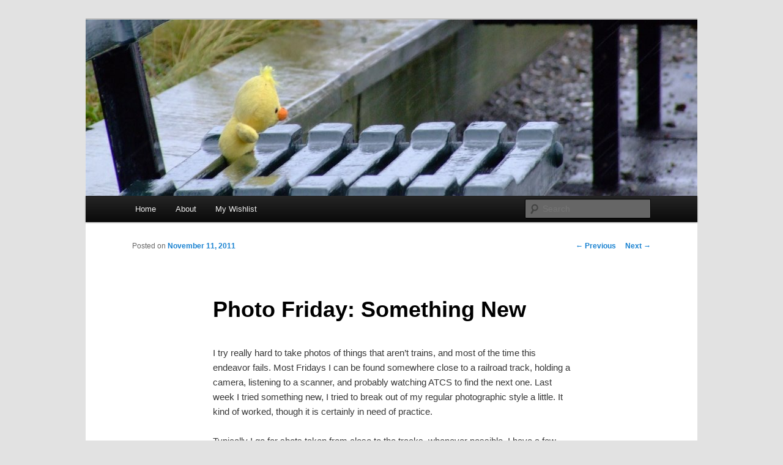

--- FILE ---
content_type: text/html; charset=UTF-8
request_url: https://blog.i-al.net/2011/11/photo-friday-something-new/
body_size: 8771
content:
<!DOCTYPE html>
<!--[if IE 6]>
<html id="ie6" lang="en-US"
	prefix="og: https://ogp.me/ns#" >
<![endif]-->
<!--[if IE 7]>
<html id="ie7" lang="en-US"
	prefix="og: https://ogp.me/ns#" >
<![endif]-->
<!--[if IE 8]>
<html id="ie8" lang="en-US"
	prefix="og: https://ogp.me/ns#" >
<![endif]-->
<!--[if !(IE 6) & !(IE 7) & !(IE 8)]><!-->
<html lang="en-US"
	prefix="og: https://ogp.me/ns#" >
<!--<![endif]-->
<head>
<meta charset="UTF-8" />
<meta name="viewport" content="width=device-width" />

<link rel="profile" href="https://gmpg.org/xfn/11" />
<link rel="stylesheet" type="text/css" media="all" href="https://blog.i-al.net/wp-content/themes/twentyeleven/style.css?ver=20190507" />
<link rel="pingback" href="https://blog.i-al.net/xmlrpc.php">
<!--[if lt IE 9]>
<script src="https://blog.i-al.net/wp-content/themes/twentyeleven/js/html5.js?ver=3.7.0" type="text/javascript"></script>
<![endif]-->

		<!-- All in One SEO 4.0.18 -->
		<title>Photo Friday: Something New | Blog</title>
		<link rel="canonical" href="https://blog.i-al.net/2011/11/photo-friday-something-new/" />
		<meta property="og:site_name" content="Blog" />
		<meta property="og:type" content="article" />
		<meta property="og:title" content="Photo Friday: Something New | Blog" />
		<meta property="og:url" content="https://blog.i-al.net/2011/11/photo-friday-something-new/" />
		<meta property="article:published_time" content="2011-11-11T17:00:49Z" />
		<meta property="article:modified_time" content="2011-11-11T17:00:49Z" />
		<meta property="twitter:card" content="summary" />
		<meta property="twitter:domain" content="blog.i-al.net" />
		<meta property="twitter:title" content="Photo Friday: Something New | Blog" />
		<script type="application/ld+json" class="aioseo-schema">
			{"@context":"https:\/\/schema.org","@graph":[{"@type":"WebSite","@id":"https:\/\/blog.i-al.net\/#website","url":"https:\/\/blog.i-al.net\/","name":"Blog","description":"Because having a personal website is underrated.","publisher":{"@id":"https:\/\/blog.i-al.net\/#organization"}},{"@type":"Organization","@id":"https:\/\/blog.i-al.net\/#organization","name":"Blog","url":"https:\/\/blog.i-al.net\/"},{"@type":"BreadcrumbList","@id":"https:\/\/blog.i-al.net\/2011\/11\/photo-friday-something-new\/#breadcrumblist","itemListElement":[{"@type":"ListItem","@id":"https:\/\/blog.i-al.net\/#listItem","position":"1","item":{"@id":"https:\/\/blog.i-al.net\/#item","name":"Home","description":"Because having a personal website is underrated.","url":"https:\/\/blog.i-al.net\/"},"nextItem":"https:\/\/blog.i-al.net\/2011\/#listItem"},{"@type":"ListItem","@id":"https:\/\/blog.i-al.net\/2011\/#listItem","position":"2","item":{"@id":"https:\/\/blog.i-al.net\/2011\/#item","name":"2011","url":"https:\/\/blog.i-al.net\/2011\/"},"nextItem":"https:\/\/blog.i-al.net\/2011\/11\/#listItem","previousItem":"https:\/\/blog.i-al.net\/#listItem"},{"@type":"ListItem","@id":"https:\/\/blog.i-al.net\/2011\/11\/#listItem","position":"3","item":{"@id":"https:\/\/blog.i-al.net\/2011\/11\/#item","name":"November","url":"https:\/\/blog.i-al.net\/2011\/11\/"},"nextItem":"https:\/\/blog.i-al.net\/2011\/11\/photo-friday-something-new\/#listItem","previousItem":"https:\/\/blog.i-al.net\/2011\/#listItem"},{"@type":"ListItem","@id":"https:\/\/blog.i-al.net\/2011\/11\/photo-friday-something-new\/#listItem","position":"4","item":{"@id":"https:\/\/blog.i-al.net\/2011\/11\/photo-friday-something-new\/#item","name":"Photo Friday: Something New","url":"https:\/\/blog.i-al.net\/2011\/11\/photo-friday-something-new\/"},"previousItem":"https:\/\/blog.i-al.net\/2011\/11\/#listItem"}]},{"@type":"Person","@id":"https:\/\/blog.i-al.net\/author\/kellyzdude\/#author","url":"https:\/\/blog.i-al.net\/author\/kellyzdude\/","name":"kellyzdude","image":{"@type":"ImageObject","@id":"https:\/\/blog.i-al.net\/2011\/11\/photo-friday-something-new\/#authorImage","url":"https:\/\/secure.gravatar.com\/avatar\/821265adb92ffb54bb592d2c3b8b5449?s=96&d=mm&r=g","width":"96","height":"96","caption":"kellyzdude"}},{"@type":"WebPage","@id":"https:\/\/blog.i-al.net\/2011\/11\/photo-friday-something-new\/#webpage","url":"https:\/\/blog.i-al.net\/2011\/11\/photo-friday-something-new\/","name":"Photo Friday: Something New | Blog","inLanguage":"en-US","isPartOf":{"@id":"https:\/\/blog.i-al.net\/#website"},"breadcrumb":{"@id":"https:\/\/blog.i-al.net\/2011\/11\/photo-friday-something-new\/#breadcrumblist"},"author":"https:\/\/blog.i-al.net\/2011\/11\/photo-friday-something-new\/#author","creator":"https:\/\/blog.i-al.net\/2011\/11\/photo-friday-something-new\/#author","datePublished":"2011-11-11T17:00:49-05:00","dateModified":"2011-11-11T17:00:49-05:00"},{"@type":"Article","@id":"https:\/\/blog.i-al.net\/2011\/11\/photo-friday-something-new\/#article","name":"Photo Friday: Something New | Blog","headline":"Photo Friday: Something New","author":{"@id":"https:\/\/blog.i-al.net\/author\/kellyzdude\/#author"},"publisher":{"@id":"https:\/\/blog.i-al.net\/#organization"},"datePublished":"2011-11-11T17:00:49-05:00","dateModified":"2011-11-11T17:00:49-05:00","articleSection":"Photo Friday, Photographic, Personal, photo, Photographic, photography, picture, rail, railroad, virginia","mainEntityOfPage":{"@id":"https:\/\/blog.i-al.net\/2011\/11\/photo-friday-something-new\/#webpage"},"isPartOf":{"@id":"https:\/\/blog.i-al.net\/2011\/11\/photo-friday-something-new\/#webpage"},"image":{"@type":"ImageObject","@id":"https:\/\/blog.i-al.net\/#articleImage","url":"http:\/\/blog.i-al.net\/wp-content\/uploads\/2011\/11\/dscf4379.jpg?w=300"}}]}
		</script>
		<!-- All in One SEO -->

<!-- Jetpack Site Verification Tags -->
<meta name="google-site-verification" content="lVeYi7wLuyfK2WlrUyEnoHl3UALXTdHGQ1jZrs1sRd8" />
<link rel='dns-prefetch' href='//secure.gravatar.com' />
<link rel='dns-prefetch' href='//s.w.org' />
<link rel='dns-prefetch' href='//v0.wordpress.com' />
<link rel='dns-prefetch' href='//jetpack.wordpress.com' />
<link rel='dns-prefetch' href='//s0.wp.com' />
<link rel='dns-prefetch' href='//s1.wp.com' />
<link rel='dns-prefetch' href='//s2.wp.com' />
<link rel='dns-prefetch' href='//public-api.wordpress.com' />
<link rel='dns-prefetch' href='//0.gravatar.com' />
<link rel='dns-prefetch' href='//1.gravatar.com' />
<link rel='dns-prefetch' href='//2.gravatar.com' />
<link rel="alternate" type="application/rss+xml" title="Blog &raquo; Feed" href="https://blog.i-al.net/feed/" />
<link rel="alternate" type="application/rss+xml" title="Blog &raquo; Comments Feed" href="https://blog.i-al.net/comments/feed/" />
<link rel="alternate" type="application/rss+xml" title="Blog &raquo; Photo Friday: Something New Comments Feed" href="https://blog.i-al.net/2011/11/photo-friday-something-new/feed/" />
		<script type="text/javascript">
			window._wpemojiSettings = {"baseUrl":"https:\/\/s.w.org\/images\/core\/emoji\/13.0.1\/72x72\/","ext":".png","svgUrl":"https:\/\/s.w.org\/images\/core\/emoji\/13.0.1\/svg\/","svgExt":".svg","source":{"concatemoji":"https:\/\/blog.i-al.net\/wp-includes\/js\/wp-emoji-release.min.js?ver=5.6.16"}};
			!function(e,a,t){var n,r,o,i=a.createElement("canvas"),p=i.getContext&&i.getContext("2d");function s(e,t){var a=String.fromCharCode;p.clearRect(0,0,i.width,i.height),p.fillText(a.apply(this,e),0,0);e=i.toDataURL();return p.clearRect(0,0,i.width,i.height),p.fillText(a.apply(this,t),0,0),e===i.toDataURL()}function c(e){var t=a.createElement("script");t.src=e,t.defer=t.type="text/javascript",a.getElementsByTagName("head")[0].appendChild(t)}for(o=Array("flag","emoji"),t.supports={everything:!0,everythingExceptFlag:!0},r=0;r<o.length;r++)t.supports[o[r]]=function(e){if(!p||!p.fillText)return!1;switch(p.textBaseline="top",p.font="600 32px Arial",e){case"flag":return s([127987,65039,8205,9895,65039],[127987,65039,8203,9895,65039])?!1:!s([55356,56826,55356,56819],[55356,56826,8203,55356,56819])&&!s([55356,57332,56128,56423,56128,56418,56128,56421,56128,56430,56128,56423,56128,56447],[55356,57332,8203,56128,56423,8203,56128,56418,8203,56128,56421,8203,56128,56430,8203,56128,56423,8203,56128,56447]);case"emoji":return!s([55357,56424,8205,55356,57212],[55357,56424,8203,55356,57212])}return!1}(o[r]),t.supports.everything=t.supports.everything&&t.supports[o[r]],"flag"!==o[r]&&(t.supports.everythingExceptFlag=t.supports.everythingExceptFlag&&t.supports[o[r]]);t.supports.everythingExceptFlag=t.supports.everythingExceptFlag&&!t.supports.flag,t.DOMReady=!1,t.readyCallback=function(){t.DOMReady=!0},t.supports.everything||(n=function(){t.readyCallback()},a.addEventListener?(a.addEventListener("DOMContentLoaded",n,!1),e.addEventListener("load",n,!1)):(e.attachEvent("onload",n),a.attachEvent("onreadystatechange",function(){"complete"===a.readyState&&t.readyCallback()})),(n=t.source||{}).concatemoji?c(n.concatemoji):n.wpemoji&&n.twemoji&&(c(n.twemoji),c(n.wpemoji)))}(window,document,window._wpemojiSettings);
		</script>
		<style type="text/css">
img.wp-smiley,
img.emoji {
	display: inline !important;
	border: none !important;
	box-shadow: none !important;
	height: 1em !important;
	width: 1em !important;
	margin: 0 .07em !important;
	vertical-align: -0.1em !important;
	background: none !important;
	padding: 0 !important;
}
</style>
	<link rel='stylesheet' id='wp-block-library-css'  href='https://blog.i-al.net/wp-includes/css/dist/block-library/style.min.css?ver=5.6.16' type='text/css' media='all' />
<style id='wp-block-library-inline-css' type='text/css'>
.has-text-align-justify{text-align:justify;}
</style>
<link rel='stylesheet' id='wp-block-library-theme-css'  href='https://blog.i-al.net/wp-includes/css/dist/block-library/theme.min.css?ver=5.6.16' type='text/css' media='all' />
<link rel='stylesheet' id='titan-adminbar-styles-css'  href='https://blog.i-al.net/wp-content/plugins/anti-spam/assets/css/admin-bar.css?ver=7.2.5' type='text/css' media='all' />
<link rel='stylesheet' id='twentyeleven-block-style-css'  href='https://blog.i-al.net/wp-content/themes/twentyeleven/blocks.css?ver=20190102' type='text/css' media='all' />
<link rel='stylesheet' id='slickr-flickr-css'  href='https://blog.i-al.net/wp-content/plugins/slickr-flickr/styles/public.css?ver=2.8.1' type='text/css' media='all' />
<link rel='stylesheet' id='slickr-flickr-lightbox-css'  href='https://blog.i-al.net/wp-content/plugins/slickr-flickr/styles/lightGallery.css?ver=1.0' type='text/css' media='all' />
<link rel='stylesheet' id='dashicons-css'  href='https://blog.i-al.net/wp-includes/css/dashicons.min.css?ver=5.6.16' type='text/css' media='all' />
<link rel='stylesheet' id='thickbox-css'  href='https://blog.i-al.net/wp-includes/js/thickbox/thickbox.css?ver=5.6.16' type='text/css' media='all' />
<link rel='stylesheet' id='galleria-classic-css'  href='https://blog.i-al.net/wp-content/plugins/slickr-flickr/galleria/themes/classic/galleria.classic.css?ver=1.6.1' type='text/css' media='all' />
<link rel='stylesheet' id='social-logos-css'  href='https://blog.i-al.net/wp-content/plugins/jetpack/_inc/social-logos/social-logos.min.css?ver=9.4.4' type='text/css' media='all' />
<link rel='stylesheet' id='jetpack_css-css'  href='https://blog.i-al.net/wp-content/plugins/jetpack/css/jetpack.css?ver=9.4.4' type='text/css' media='all' />
<script type='text/javascript' src='https://blog.i-al.net/wp-includes/js/jquery/jquery.min.js?ver=3.5.1' id='jquery-core-js'></script>
<script type='text/javascript' src='https://blog.i-al.net/wp-includes/js/jquery/jquery-migrate.min.js?ver=3.3.2' id='jquery-migrate-js'></script>
<script type='text/javascript' src='https://blog.i-al.net/wp-content/plugins/slickr-flickr/scripts/lightGallery.min.js?ver=1.0' id='slickr-flickr-lightbox-js'></script>
<script type='text/javascript' id='thickbox-js-extra'>
/* <![CDATA[ */
var thickboxL10n = {"next":"Next >","prev":"< Prev","image":"Image","of":"of","close":"Close","noiframes":"This feature requires inline frames. You have iframes disabled or your browser does not support them.","loadingAnimation":"https:\/\/blog.i-al.net\/wp-includes\/js\/thickbox\/loadingAnimation.gif"};
/* ]]> */
</script>
<script type='text/javascript' src='https://blog.i-al.net/wp-includes/js/thickbox/thickbox.js?ver=3.1-20121105' id='thickbox-js'></script>
<script type='text/javascript' src='https://blog.i-al.net/wp-content/plugins/slickr-flickr/galleria/galleria-1.6.1.min.js?ver=1.6.1' id='galleria-js'></script>
<script type='text/javascript' src='https://blog.i-al.net/wp-content/plugins/slickr-flickr/galleria/themes/classic/galleria.classic.min.js?ver=1.6.1' id='galleria-classic-js'></script>
<script type='text/javascript' src='https://blog.i-al.net/wp-content/plugins/slickr-flickr/scripts/responsiveslides.min.js?ver=1.54' id='rslides-js'></script>
<script type='text/javascript' src='https://blog.i-al.net/wp-content/plugins/slickr-flickr/scripts/public.js?ver=2.8.1' id='slickr-flickr-js'></script>
<link rel="https://api.w.org/" href="https://blog.i-al.net/wp-json/" /><link rel="alternate" type="application/json" href="https://blog.i-al.net/wp-json/wp/v2/posts/1151" /><link rel="EditURI" type="application/rsd+xml" title="RSD" href="https://blog.i-al.net/xmlrpc.php?rsd" />
<link rel="wlwmanifest" type="application/wlwmanifest+xml" href="https://blog.i-al.net/wp-includes/wlwmanifest.xml" /> 
<meta name="generator" content="WordPress 5.6.16" />
<link rel='shortlink' href='https://wp.me/p2fjmu-iz' />
<link rel="alternate" type="application/json+oembed" href="https://blog.i-al.net/wp-json/oembed/1.0/embed?url=https%3A%2F%2Fblog.i-al.net%2F2011%2F11%2Fphoto-friday-something-new%2F" />
<link rel="alternate" type="text/xml+oembed" href="https://blog.i-al.net/wp-json/oembed/1.0/embed?url=https%3A%2F%2Fblog.i-al.net%2F2011%2F11%2Fphoto-friday-something-new%2F&#038;format=xml" />
<style type='text/css'>img#wpstats{display:none}</style>		<style type="text/css" id="twentyeleven-header-css">
				#site-title,
		#site-description {
			position: absolute;
			clip: rect(1px 1px 1px 1px); /* IE6, IE7 */
			clip: rect(1px, 1px, 1px, 1px);
		}
				</style>
		</head>

<body class="post-template-default single single-post postid-1151 single-format-standard wp-embed-responsive single-author singular two-column right-sidebar">
<div class="skip-link"><a class="assistive-text" href="#content">Skip to primary content</a></div><div id="page" class="hfeed">
	<header id="branding" role="banner">
			<hgroup>
				<h1 id="site-title"><span><a href="https://blog.i-al.net/" rel="home">Blog</a></span></h1>
				<h2 id="site-description">Because having a personal website is underrated.</h2>
			</hgroup>

						<a href="https://blog.i-al.net/">
									<img src="https://blog.i-al.net/wp-content/uploads/2012/02/DSCF9700.jpg" width="1000" height="288" alt="Blog" />
								</a>
			
						<div class="only-search with-image">
					<form method="get" id="searchform" action="https://blog.i-al.net/">
		<label for="s" class="assistive-text">Search</label>
		<input type="text" class="field" name="s" id="s" placeholder="Search" />
		<input type="submit" class="submit" name="submit" id="searchsubmit" value="Search" />
	</form>
			</div>
				
			<nav id="access" role="navigation">
				<h3 class="assistive-text">Main menu</h3>
				<div class="menu"><ul>
<li ><a href="https://blog.i-al.net/">Home</a></li><li class="page_item page-item-1171"><a href="https://blog.i-al.net/about/">About</a></li>
<li class="page_item page-item-135"><a href="https://blog.i-al.net/my-wishlist/">My Wishlist</a></li>
</ul></div>
			</nav><!-- #access -->
	</header><!-- #branding -->


	<div id="main">

		<div id="primary">
			<div id="content" role="main">

				
					<nav id="nav-single">
						<h3 class="assistive-text">Post navigation</h3>
						<span class="nav-previous"><a href="https://blog.i-al.net/2011/11/john-william-polidori/" rel="prev"><span class="meta-nav">&larr;</span> Previous</a></span>
						<span class="nav-next"><a href="https://blog.i-al.net/2011/11/quotable-monday/" rel="next">Next <span class="meta-nav">&rarr;</span></a></span>
					</nav><!-- #nav-single -->

					
<article id="post-1151" class="post-1151 post type-post status-publish format-standard hentry category-photo-friday category-photographic tag-personal tag-photo tag-photographic tag-photography tag-picture tag-rail tag-railroad tag-virginia">
	<header class="entry-header">
		<h1 class="entry-title">Photo Friday: Something New</h1>

				<div class="entry-meta">
			<span class="sep">Posted on </span><a href="https://blog.i-al.net/2011/11/photo-friday-something-new/" title="12:00 pm" rel="bookmark"><time class="entry-date" datetime="2011-11-11T12:00:49-05:00">November 11, 2011</time></a><span class="by-author"> <span class="sep"> by </span> <span class="author vcard"><a class="url fn n" href="https://blog.i-al.net/author/kellyzdude/" title="View all posts by kellyzdude" rel="author">kellyzdude</a></span></span>		</div><!-- .entry-meta -->
			</header><!-- .entry-header -->

	<div class="entry-content">
		<p>I try really hard to take photos of things that aren&#8217;t trains, and most of the time this endeavor fails. Most Fridays I can be found somewhere close to a railroad track, holding a camera, listening to a scanner, and probably watching ATCS to find the next one. Last week I tried something new, I tried to break out of my regular photographic style a little. It kind of worked, though it is certainly in need of practice.</p>
<p>Typically I go for shots taken from close to the tracks, whenever possible. I have a few spots that I know well and use regularly. On Friday I tried to break out of that, and try firstly a different method of composition, and a couple of different places that I&#8217;ve never used, or never used in the same way before.</p>
<p>Such as the siding at Lynnwood (just south of Elkton, north of Grottoes). Usually I take up position on the east side of the tracks and get a nice tight view of the northbound train. This time I took the west-side, way back from the tracks and went for a wide view. The composition was good, but on reviewing the shots later, the camera didn&#8217;t cooperate with focus at all.</p>
<p>I did get this one, however, a little later in the day, at La Grange, just west of Staunton. Amtrak train #51, the westbound Cardinal between New York and Chicago is running a few minutes late on a Friday afternoon. If you look closely, you&#8217;ll see a full-length dome at the end. That is Amtrak&#8217;s last, and is placed on the Cardinal for a couple of trips during fall every year.</p>
<p><a href="http://blog.i-al.net/wp-content/uploads/2011/11/dscf4379.jpg"><img data-attachment-id="1152" data-permalink="https://blog.i-al.net/2011/11/photo-friday-something-new/dscf4379/" data-orig-file="https://blog.i-al.net/wp-content/uploads/2011/11/dscf4379.jpg" data-orig-size="3488,2616" data-comments-opened="1" data-image-meta="{&quot;aperture&quot;:&quot;3.7&quot;,&quot;credit&quot;:&quot;&quot;,&quot;camera&quot;:&quot;FinePix S9600&quot;,&quot;caption&quot;:&quot;&quot;,&quot;created_timestamp&quot;:&quot;1320420194&quot;,&quot;copyright&quot;:&quot;&quot;,&quot;focal_length&quot;:&quot;15.4&quot;,&quot;iso&quot;:&quot;100&quot;,&quot;shutter_speed&quot;:&quot;0.0047619047619048&quot;,&quot;title&quot;:&quot;&quot;}" data-image-title="DSCF4379" data-image-description="" data-medium-file="https://blog.i-al.net/wp-content/uploads/2011/11/dscf4379-300x225.jpg" data-large-file="https://blog.i-al.net/wp-content/uploads/2011/11/dscf4379-1024x768.jpg" loading="lazy" class="alignnone size-medium wp-image-1152" title="DSCF4379" src="http://blog.i-al.net/wp-content/uploads/2011/11/dscf4379.jpg?w=300" alt="" width="300" height="225" srcset="https://blog.i-al.net/wp-content/uploads/2011/11/dscf4379.jpg 3488w, https://blog.i-al.net/wp-content/uploads/2011/11/dscf4379-300x225.jpg 300w, https://blog.i-al.net/wp-content/uploads/2011/11/dscf4379-1024x768.jpg 1024w, https://blog.i-al.net/wp-content/uploads/2011/11/dscf4379-400x300.jpg 400w" sizes="(max-width: 300px) 100vw, 300px" /></a></p>
<div class="sharedaddy sd-sharing-enabled"><div class="robots-nocontent sd-block sd-social sd-social-icon-text sd-sharing"><h3 class="sd-title">Share this:</h3><div class="sd-content"><ul><li class="share-print"><a rel="nofollow noopener noreferrer" data-shared="" class="share-print sd-button share-icon" href="https://blog.i-al.net/2011/11/photo-friday-something-new/#print" target="_blank" title="Click to print"><span>Print</span></a></li><li class="share-facebook"><a rel="nofollow noopener noreferrer" data-shared="sharing-facebook-1151" class="share-facebook sd-button share-icon" href="https://blog.i-al.net/2011/11/photo-friday-something-new/?share=facebook" target="_blank" title="Click to share on Facebook"><span>Facebook</span></a></li><li class="share-reddit"><a rel="nofollow noopener noreferrer" data-shared="" class="share-reddit sd-button share-icon" href="https://blog.i-al.net/2011/11/photo-friday-something-new/?share=reddit" target="_blank" title="Click to share on Reddit"><span>Reddit</span></a></li><li class="share-twitter"><a rel="nofollow noopener noreferrer" data-shared="sharing-twitter-1151" class="share-twitter sd-button share-icon" href="https://blog.i-al.net/2011/11/photo-friday-something-new/?share=twitter" target="_blank" title="Click to share on Twitter"><span>Twitter</span></a></li><li class="share-end"></li></ul></div></div></div>			</div><!-- .entry-content -->

	<footer class="entry-meta">
		This entry was posted in <a href="https://blog.i-al.net/category/photo-friday/" rel="category tag">Photo Friday</a>, <a href="https://blog.i-al.net/category/photographic/" rel="category tag">Photographic</a> and tagged <a href="https://blog.i-al.net/tag/personal/" rel="tag">Personal</a>, <a href="https://blog.i-al.net/tag/photo/" rel="tag">photo</a>, <a href="https://blog.i-al.net/tag/photographic/" rel="tag">Photographic</a>, <a href="https://blog.i-al.net/tag/photography/" rel="tag">photography</a>, <a href="https://blog.i-al.net/tag/picture/" rel="tag">picture</a>, <a href="https://blog.i-al.net/tag/rail/" rel="tag">rail</a>, <a href="https://blog.i-al.net/tag/railroad/" rel="tag">railroad</a>, <a href="https://blog.i-al.net/tag/virginia/" rel="tag">virginia</a> by <a href="https://blog.i-al.net/author/kellyzdude/">kellyzdude</a>. Bookmark the <a href="https://blog.i-al.net/2011/11/photo-friday-something-new/" title="Permalink to Photo Friday: Something New" rel="bookmark">permalink</a>.
		
			</footer><!-- .entry-meta -->
</article><!-- #post-1151 -->

						<div id="comments">
	
	
	
	
		<div id="respond" class="comment-respond">
							<h3 id="reply-title" class="comment-reply-title">Leave a Reply					<small><a rel="nofollow" id="cancel-comment-reply-link" href="/2011/11/photo-friday-something-new/#respond" style="display:none;">Cancel reply</a></small>
				</h3>
						<form id="commentform" class="comment-form">
				<iframe
					title="Comment Form"
					src="https://jetpack.wordpress.com/jetpack-comment/?blogid=33202022&#038;postid=1151&#038;comment_registration=0&#038;require_name_email=1&#038;stc_enabled=1&#038;stb_enabled=1&#038;show_avatars=1&#038;avatar_default=mystery&#038;greeting=Leave+a+Reply&#038;greeting_reply=Leave+a+Reply+to+%25s&#038;color_scheme=light&#038;lang=en_US&#038;jetpack_version=9.4.4&#038;show_cookie_consent=10&#038;has_cookie_consent=0&#038;token_key=%3Bnormal%3B&#038;sig=5c95ea6111cd8f15c0cc52579bb92c4662a73d9c#parent=https%3A%2F%2Fblog.i-al.net%2F2011%2F11%2Fphoto-friday-something-new%2F"
											name="jetpack_remote_comment"
						style="width:100%; height: 430px; border:0;"
										class="jetpack_remote_comment"
					id="jetpack_remote_comment"
					sandbox="allow-same-origin allow-top-navigation allow-scripts allow-forms allow-popups"
				>
									</iframe>
									<!--[if !IE]><!-->
					<script>
						document.addEventListener('DOMContentLoaded', function () {
							var commentForms = document.getElementsByClassName('jetpack_remote_comment');
							for (var i = 0; i < commentForms.length; i++) {
								commentForms[i].allowTransparency = false;
								commentForms[i].scrolling = 'no';
							}
						});
					</script>
					<!--<![endif]-->
							</form>
		</div>

		
		<input type="hidden" name="comment_parent" id="comment_parent" value="" />

		
</div><!-- #comments -->

				
			</div><!-- #content -->
		</div><!-- #primary -->


	</div><!-- #main -->

	<footer id="colophon" role="contentinfo">

			

			<div id="site-generator">
												<a href="https://wordpress.org/" class="imprint" title="Semantic Personal Publishing Platform">
					Proudly powered by WordPress				</a>
			</div>
	</footer><!-- #colophon -->
</div><!-- #page -->


	<script type="text/javascript">
		window.WPCOM_sharing_counts = {"https:\/\/blog.i-al.net\/2011\/11\/photo-friday-something-new\/":1151};
	</script>
				<script type='text/javascript' src='https://blog.i-al.net/wp-includes/js/comment-reply.min.js?ver=5.6.16' id='comment-reply-js'></script>
<script type='text/javascript' src='https://blog.i-al.net/wp-content/plugins/anti-spam/assets/js/anti-spam.js?ver=7.2.5' id='anti-spam-script-js'></script>
<script type='text/javascript' src='https://blog.i-al.net/wp-includes/js/wp-embed.min.js?ver=5.6.16' id='wp-embed-js'></script>
<script type='text/javascript' id='jetpack-carousel-js-extra'>
/* <![CDATA[ */
var jetpackCarouselStrings = {"widths":[370,700,1000,1200,1400,2000],"is_logged_in":"","lang":"en","ajaxurl":"https:\/\/blog.i-al.net\/wp-admin\/admin-ajax.php","nonce":"7d04163954","display_exif":"1","display_comments":"1","display_geo":"1","single_image_gallery":"1","single_image_gallery_media_file":"","background_color":"black","comment":"Comment","post_comment":"Post Comment","write_comment":"Write a Comment...","loading_comments":"Loading Comments...","download_original":"View full size <span class=\"photo-size\">{0}<span class=\"photo-size-times\">\u00d7<\/span>{1}<\/span>","no_comment_text":"Please be sure to submit some text with your comment.","no_comment_email":"Please provide an email address to comment.","no_comment_author":"Please provide your name to comment.","comment_post_error":"Sorry, but there was an error posting your comment. Please try again later.","comment_approved":"Your comment was approved.","comment_unapproved":"Your comment is in moderation.","camera":"Camera","aperture":"Aperture","shutter_speed":"Shutter Speed","focal_length":"Focal Length","copyright":"Copyright","comment_registration":"0","require_name_email":"1","login_url":"https:\/\/blog.i-al.net\/wp-login.php?redirect_to=https%3A%2F%2Fblog.i-al.net%2F2011%2F11%2Fphoto-friday-something-new%2F","blog_id":"1","meta_data":["camera","aperture","shutter_speed","focal_length","copyright"],"local_comments_commenting_as":"<fieldset><label for=\"email\">Email (Required)<\/label> <input type=\"text\" name=\"email\" class=\"jp-carousel-comment-form-field jp-carousel-comment-form-text-field\" id=\"jp-carousel-comment-form-email-field\" \/><\/fieldset><fieldset><label for=\"author\">Name (Required)<\/label> <input type=\"text\" name=\"author\" class=\"jp-carousel-comment-form-field jp-carousel-comment-form-text-field\" id=\"jp-carousel-comment-form-author-field\" \/><\/fieldset><fieldset><label for=\"url\">Website<\/label> <input type=\"text\" name=\"url\" class=\"jp-carousel-comment-form-field jp-carousel-comment-form-text-field\" id=\"jp-carousel-comment-form-url-field\" \/><\/fieldset>"};
/* ]]> */
</script>
<script type='text/javascript' src='https://blog.i-al.net/wp-content/plugins/jetpack/_inc/build/carousel/jetpack-carousel.min.js?ver=9.4.4' id='jetpack-carousel-js'></script>
<script type='text/javascript' id='sharing-js-js-extra'>
/* <![CDATA[ */
var sharing_js_options = {"lang":"en","counts":"1","is_stats_active":"1"};
/* ]]> */
</script>
<script type='text/javascript' src='https://blog.i-al.net/wp-content/plugins/jetpack/_inc/build/sharedaddy/sharing.min.js?ver=9.4.4' id='sharing-js-js'></script>
<script type='text/javascript' id='sharing-js-js-after'>
var windowOpen;
			document.body.addEventListener( 'click', function ( event ) {
				if ( event.target && (
					event.target.matches && event.target.matches( 'a.share-facebook' ) ||
					event.target.msMatchesSelector && event.target.msMatchesSelector( 'a.share-facebook' )
				) ) {
					// If there's another sharing window open, close it.
					if ( typeof windowOpen !== 'undefined' ) {
						windowOpen.close();
					}
					windowOpen = window.open( event.target.getAttribute( 'href' ), 'wpcomfacebook', 'menubar=1,resizable=1,width=600,height=400' );
					return false;
				}
			} );
var windowOpen;
			document.body.addEventListener( 'click', function ( event ) {
				if ( event.target && (
					event.target.matches && event.target.matches( 'a.share-twitter' ) ||
					event.target.msMatchesSelector && event.target.msMatchesSelector( 'a.share-twitter' )
				) ) {
					// If there's another sharing window open, close it.
					if ( typeof windowOpen !== 'undefined' ) {
						windowOpen.close();
					}
					windowOpen = window.open( event.target.getAttribute( 'href' ), 'wpcomtwitter', 'menubar=1,resizable=1,width=600,height=350' );
					return false;
				}
			} );
</script>

		<!--[if IE]>
		<script type="text/javascript">
			if ( 0 === window.location.hash.indexOf( '#comment-' ) ) {
				// window.location.reload() doesn't respect the Hash in IE
				window.location.hash = window.location.hash;
			}
		</script>
		<![endif]-->
		<script type="text/javascript">
			(function () {
				var comm_par_el = document.getElementById( 'comment_parent' ),
					comm_par = ( comm_par_el && comm_par_el.value ) ? comm_par_el.value : '',
					frame = document.getElementById( 'jetpack_remote_comment' ),
					tellFrameNewParent;

				tellFrameNewParent = function () {
					if ( comm_par ) {
						frame.src = "https://jetpack.wordpress.com/jetpack-comment/?blogid=33202022&postid=1151&comment_registration=0&require_name_email=1&stc_enabled=1&stb_enabled=1&show_avatars=1&avatar_default=mystery&greeting=Leave+a+Reply&greeting_reply=Leave+a+Reply+to+%25s&color_scheme=light&lang=en_US&jetpack_version=9.4.4&show_cookie_consent=10&has_cookie_consent=0&token_key=%3Bnormal%3B&sig=5c95ea6111cd8f15c0cc52579bb92c4662a73d9c#parent=https%3A%2F%2Fblog.i-al.net%2F2011%2F11%2Fphoto-friday-something-new%2F" + '&replytocom=' + parseInt( comm_par, 10 ).toString();
					} else {
						frame.src = "https://jetpack.wordpress.com/jetpack-comment/?blogid=33202022&postid=1151&comment_registration=0&require_name_email=1&stc_enabled=1&stb_enabled=1&show_avatars=1&avatar_default=mystery&greeting=Leave+a+Reply&greeting_reply=Leave+a+Reply+to+%25s&color_scheme=light&lang=en_US&jetpack_version=9.4.4&show_cookie_consent=10&has_cookie_consent=0&token_key=%3Bnormal%3B&sig=5c95ea6111cd8f15c0cc52579bb92c4662a73d9c#parent=https%3A%2F%2Fblog.i-al.net%2F2011%2F11%2Fphoto-friday-something-new%2F";
					}
				};

				
				if ( 'undefined' !== typeof addComment ) {
					addComment._Jetpack_moveForm = addComment.moveForm;

					addComment.moveForm = function ( commId, parentId, respondId, postId ) {
						var returnValue = addComment._Jetpack_moveForm( commId, parentId, respondId, postId ),
							cancelClick, cancel;

						if ( false === returnValue ) {
							cancel = document.getElementById( 'cancel-comment-reply-link' );
							cancelClick = cancel.onclick;
							cancel.onclick = function () {
								var cancelReturn = cancelClick.call( this );
								if ( false !== cancelReturn ) {
									return cancelReturn;
								}

								if ( ! comm_par ) {
									return cancelReturn;
								}

								comm_par = 0;

								tellFrameNewParent();

								return cancelReturn;
							};
						}

						if ( comm_par == parentId ) {
							return returnValue;
						}

						comm_par = parentId;

						tellFrameNewParent();

						return returnValue;
					};
				}

				
				// Do the post message bit after the dom has loaded.
				document.addEventListener( 'DOMContentLoaded', function () {
					var iframe_url = "https:\/\/jetpack.wordpress.com";
					if ( window.postMessage ) {
						if ( document.addEventListener ) {
							window.addEventListener( 'message', function ( event ) {
								var origin = event.origin.replace( /^http:\/\//i, 'https://' );
								if ( iframe_url.replace( /^http:\/\//i, 'https://' ) !== origin ) {
									return;
								}
								jQuery( frame ).height( event.data );
							});
						} else if ( document.attachEvent ) {
							window.attachEvent( 'message', function ( event ) {
								var origin = event.origin.replace( /^http:\/\//i, 'https://' );
								if ( iframe_url.replace( /^http:\/\//i, 'https://' ) !== origin ) {
									return;
								}
								jQuery( frame ).height( event.data );
							});
						}
					}
				})

			})();
		</script>

		<script src='https://stats.wp.com/e-202604.js' defer></script>
<script>
	_stq = window._stq || [];
	_stq.push([ 'view', {v:'ext',j:'1:9.4.4',blog:'33202022',post:'1151',tz:'-5',srv:'blog.i-al.net'} ]);
	_stq.push([ 'clickTrackerInit', '33202022', '1151' ]);
</script>

</body>
</html>
